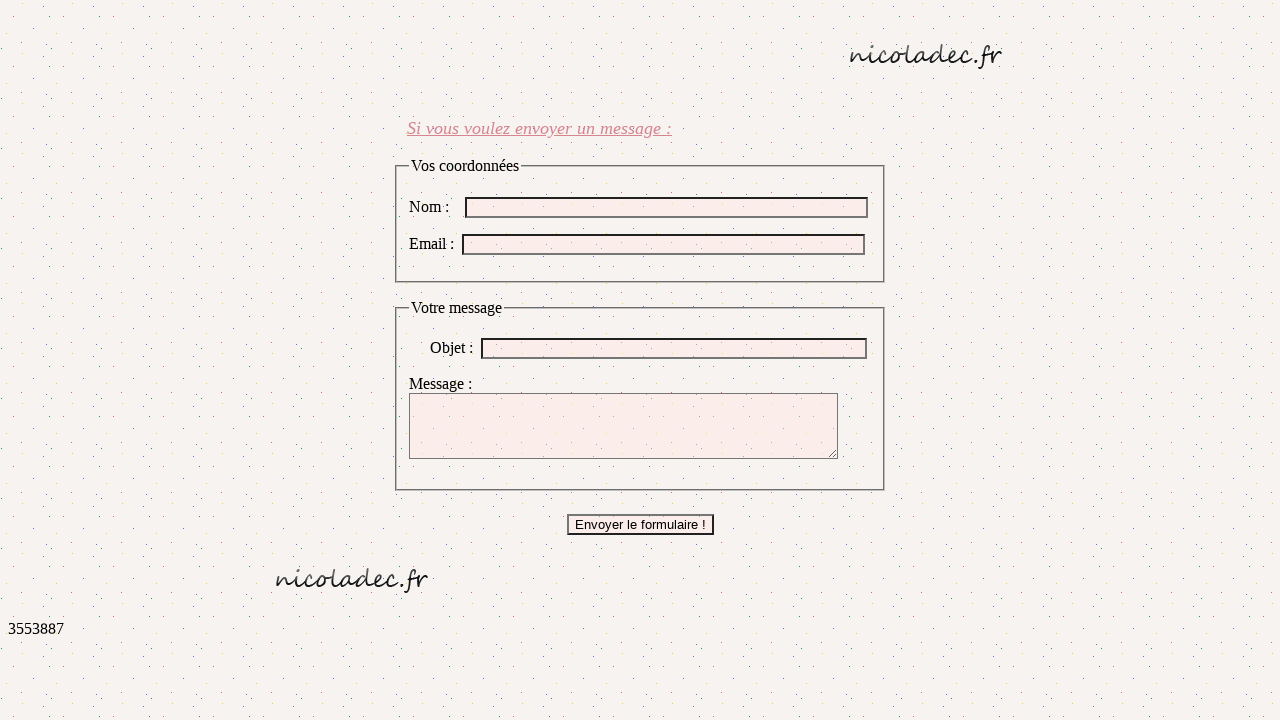

--- FILE ---
content_type: text/html; charset=UTF-8
request_url: http://nicoladec.fr/mess.php
body_size: 1007
content:
<!DOCTYPE HTML>
<html lang="fr">
<head>
<meta http-equiv="content-type" content="text/html; charset=utf-8" />
<title>Nicoladec : lettre d'information</title>
<meta name="description" content="Nouvelles et essais pour lecteurs patients et distanciés." >
<meta name="keywords" content="nouvelles, essais, critique, philosophie, littérature">
<meta name="author" content="Julius Nicoladec">
<link rel="shortcut icon" type="image/x-icon" href="../images/kdec.ico">
<style>
body{background: url("../images/fond2.gif") repeat fixed;font-family:Georgia,Times,Serif;}
</style>
</head>
<body>


<div style="margin-left:auto;margin-right:auto;width:500px;background: url("../images/fond2.gif")">
    <table style="width:100%;"><tr><td><p style="text-align:right;margin-right:-120px;margin-top:30px;"><img src="../images/ladec2.gif" alt=""></p></td></tr>
	<tr><td>
	<form id="contact" method="post" action="">
	<p style="margin-left:14px;font-style:italic;text-decoration:underline;color:#D58490;font-size:18px;">Si vous voulez envoyer un message :</p>
	<fieldset><legend>Vos coordonn&eacute;es</legend>
		<p><label  for="nom">Nom :&nbsp;&nbsp;&nbsp;&nbsp;</label><input style="width:395px;background-color:rgba(255,228,225,0.4);" type="text" id="nom" name="nom" value="" /></p>
		<p><label for="email">Email :&nbsp;&nbsp;</label><input style="width:395px;background-color:rgba(255,228,225,0.4);" type="text" id="email" name="email" value="" /></p>
	</fieldset>
 <p></p>
	<fieldset><legend>Votre message</legend>
		<p style="margin-left:21px;"><label for="objet">Objet :&nbsp;&nbsp;</label><input style="width:378px;background-color:rgba(255,228,225,0.4);" type="text" id="objet" name="objet" value="" /></p>
		<label for="message" >Message :&nbsp;&nbsp;</label><textarea style="background-color:rgba(255,228,225,0.4);" id="message" name="message" cols="51" rows="4"></textarea></p>
	</fieldset>
	</td></tr></table>
 
	<div style="text-align:center;margin-top:20px;"><input style="background-color:rgba(255,228,225,0.4);" type="submit" name="envoi" value="Envoyer le formulaire !" /></div>
	</form>
	<p style="margin-left:-120px;margin-top:30px;"><img src="../images/ladec2.gif" alt=""></p>
	</div>
	3553887</body>
</html>